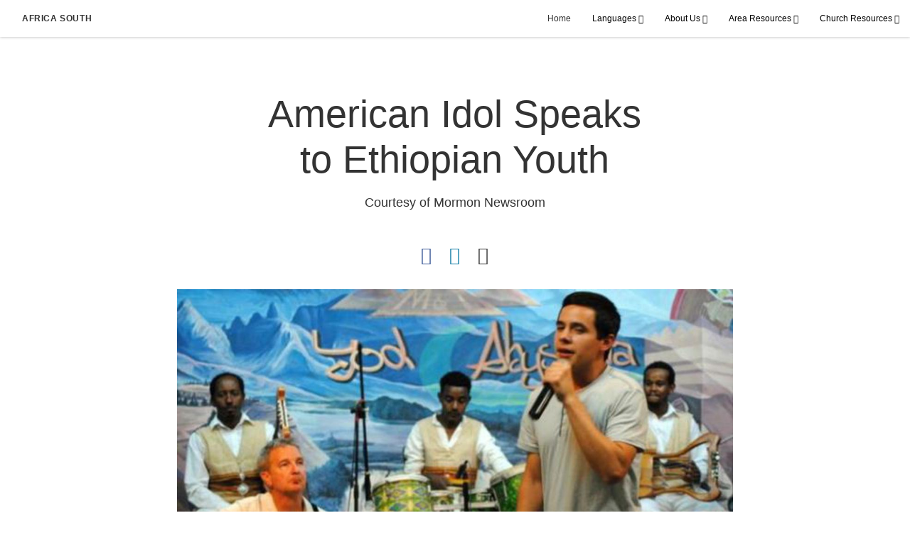

--- FILE ---
content_type: text/html; charset=utf-8
request_url: https://africasouth.churchofjesuschrist.org/american-idol-speaks-to-ethiopian-youth
body_size: 6373
content:
<!DOCTYPE html>
<html>
  <head>
    
            
            <meta http-equiv="X-UA-Compatible" content="IE=edge"><!-- forces IE to play nice -->
            <meta name="viewport" content="width=device-width, initial-scale=1" />
            <meta charset="utf-8" />
                <meta name="author" content="Courtesy of Mormon Newsroom">
                <meta name="keywords" content="News Reports/tags/News%20Reportsfalse">
                <meta name="description" content="Amrican Idol David Archuleta sings in Ethiopia. A newsroom article" />
            
                <meta property="og:title" content="American Idol Speaks to Ethiopian Youth">
                <meta property="og:description" content="Amrican Idol David Archuleta sings in Ethiopia. A newsroom article">
                <meta property="og:image" content="https://content.churchofjesuschrist.org/acp/bc/cp/Africa%2520Southeast%2520Area/Archuleta%2520edit1.jpg">
                <meta property="fb:admins" content="100001195566656">
            
            <title>American Idol Speaks to Ethiopian Youth</title>
            
                <script type="text/javascript" src="/ruxitagentjs_ICANVfqru_10327251022105625.js" data-dtconfig="rid=RID_-805204698|rpid=1427918050|domain=churchofjesuschrist.org|reportUrl=/rb_bf68908sys|app=ea7c4b59f27d43eb|cuc=aslc5mxn|cssm=n|owasp=1|mel=100000|featureHash=ICANVfqru|dpvc=1|lastModification=1768583812806|tp=500,50,0|rdnt=1|uxrgce=1|srbbv=2|agentUri=/ruxitagentjs_ICANVfqru_10327251022105625.js"></script><link rel="canonical" href="https://africasouth.churchofjesuschrist.org/american-idol-speaks-to-ethiopian-youth">
            
    
    
    <link rel="stylesheet" href="/main/lang/main-eng.min.css" />
    <script type="text/javascript">
      (function(){
        if(window){
          window.platformConfig = {
    "dataConfig": {
        "lang": "eng"
    },
    "logoConfig": {
        "logoLink": "/"
    },
    "footerConfig": {
        "footerLinks": {
            "replaceFooterLinks": true,
            "mainLinks": [
                {
                    "title": "All Articles",
                    "href": "/tags/all-articles"
                },
                {
                    "title": "Feedback",
                    "href": "https://www.churchofjesuschrist.org/feedback/?lang=eng"
                },
                {
                    "title": "Contact Us",
                    "href": "mailto:africasouth-communication@ChurchofJesusChrist.org"
                },
                {
                    "title": "Employment Opportunities",
                    "href": "https://careers.lds.org/search/Public/Search.aspx/?lang=eng"
                }
            ]
        },
        "social": {
            "replaceSocialLinks": true,
            "socialLinks": [
                {
                    "title": "facebook",
                    "href": "https://www.facebook.com/300792597263301",
                    "image": {
                        "alt": "Facebook",
                        "img": "https://www.churchofjesuschrist.org/services/platform/bc/global-platform/facebook.png",
                        "srcSet": "https://www.churchofjesuschrist.org/services/platform/bc/global-platform/facebook.png 3x"
                    }
                },
                {
                    "title": "All Africa South Area Social Pages",
                    "href": "/official-social-media-accounts-for-africa-south-area",
                    "image": {
                        "alt": "All Africa South Area Social Pages",
                        "srcSet": "undefined 3x"
                    }
                }
            ]
        },
        "removeLegacyScripts": true
    }
}
        }
      })();
    </script>
    <script src="https://www.churchofjesuschrist.org/services/platform/v4/index.js" async></script>
  
                              <script>!function(a){var e="https://s.go-mpulse.net/boomerang/",t="addEventListener";if("False"=="True")a.BOOMR_config=a.BOOMR_config||{},a.BOOMR_config.PageParams=a.BOOMR_config.PageParams||{},a.BOOMR_config.PageParams.pci=!0,e="https://s2.go-mpulse.net/boomerang/";if(window.BOOMR_API_key="VELS2-FXMXP-CBJ8A-HH66Y-TZ6SR",function(){function n(e){a.BOOMR_onload=e&&e.timeStamp||(new Date).getTime()}if(!a.BOOMR||!a.BOOMR.version&&!a.BOOMR.snippetExecuted){a.BOOMR=a.BOOMR||{},a.BOOMR.snippetExecuted=!0;var i,_,o,r=document.createElement("iframe");if(a[t])a[t]("load",n,!1);else if(a.attachEvent)a.attachEvent("onload",n);r.src="javascript:void(0)",r.title="",r.role="presentation",(r.frameElement||r).style.cssText="width:0;height:0;border:0;display:none;",o=document.getElementsByTagName("script")[0],o.parentNode.insertBefore(r,o);try{_=r.contentWindow.document}catch(O){i=document.domain,r.src="javascript:var d=document.open();d.domain='"+i+"';void(0);",_=r.contentWindow.document}_.open()._l=function(){var a=this.createElement("script");if(i)this.domain=i;a.id="boomr-if-as",a.src=e+"VELS2-FXMXP-CBJ8A-HH66Y-TZ6SR",BOOMR_lstart=(new Date).getTime(),this.body.appendChild(a)},_.write("<bo"+'dy onload="document._l();">'),_.close()}}(),"".length>0)if(a&&"performance"in a&&a.performance&&"function"==typeof a.performance.setResourceTimingBufferSize)a.performance.setResourceTimingBufferSize();!function(){if(BOOMR=a.BOOMR||{},BOOMR.plugins=BOOMR.plugins||{},!BOOMR.plugins.AK){var e=""=="true"?1:0,t="",n="aocvhaaxhyrvq2lposka-f-0266139ef-clientnsv4-s.akamaihd.net",i="false"=="true"?2:1,_={"ak.v":"39","ak.cp":"448529","ak.ai":parseInt("390516",10),"ak.ol":"0","ak.cr":9,"ak.ipv":4,"ak.proto":"http/1.1","ak.rid":"20cb8a0","ak.r":35376,"ak.a2":e,"ak.m":"","ak.n":"essl","ak.bpcip":"3.133.83.0","ak.cport":50918,"ak.gh":"23.62.35.12","ak.quicv":"","ak.tlsv":"tls1.3","ak.0rtt":"","ak.0rtt.ed":"","ak.csrc":"-","ak.acc":"bbr","ak.t":"1768912020","ak.ak":"hOBiQwZUYzCg5VSAfCLimQ==vugIGOLbxHKcQPITkwmmyOoO2YxRhTwHfjXkwq9Mw9rCYY3F27IngeGjtd5YJ+imlc6wsQWvBF9nxBWnOjajpgwtWNTlaN7gmVg9pIhdYoAjLxLCLOOYmtrJU1OpzpnjdwNWGtzs5v5j1WnmN78f0Cq/b0gbxfKWp6JG2qsDSEAvElwIWDVha/gQjoJp5ysvwSdRw67Te4MWVUcHRB/GdW/CsQcINT28xZv0t01A3CEsRt+uUJUOOUdgxcQ3JLTxwgLdtrO/fPhwVSZi1Imz8cG9lwS+vPEghxN+HeTKvvlR+tXZItufSsi0F5YVR9IxOhnS3kSAtmaU2zRuuphv48+bhXAwYGVNFv0w+r+63IBUdGQFcXiVLGB8vLdt8VL1H90QdirApADKwLjTidZ5nE64n3HyUHFZEgqWuPbhPTY=","ak.pv":"41","ak.dpoabenc":"","ak.tf":i};if(""!==t)_["ak.ruds"]=t;var o={i:!1,av:function(e){var t="http.initiator";if(e&&(!e[t]||"spa_hard"===e[t]))_["ak.feo"]=void 0!==a.aFeoApplied?1:0,BOOMR.addVar(_)},rv:function(){var a=["ak.bpcip","ak.cport","ak.cr","ak.csrc","ak.gh","ak.ipv","ak.m","ak.n","ak.ol","ak.proto","ak.quicv","ak.tlsv","ak.0rtt","ak.0rtt.ed","ak.r","ak.acc","ak.t","ak.tf"];BOOMR.removeVar(a)}};BOOMR.plugins.AK={akVars:_,akDNSPreFetchDomain:n,init:function(){if(!o.i){var a=BOOMR.subscribe;a("before_beacon",o.av,null,null),a("onbeacon",o.rv,null,null),o.i=!0}return this},is_complete:function(){return!0}}}}()}(window);</script></head>

  <body>
    
    <div class="lumen-region lumen-frame--full-bleed">
        
        <nav class="lumen-sub-nav">
            <h2 class="lumen-sub-nav__header">
                    <a href="/">
        
                Africa South
        
                    </a>
            </h2>
            <div class="lumen-sub-nav__wrapper">
                <div class="lumen-sub-nav__retreat"><span class="lumen-icon">
            <span class="lumen-icon__graphic lumen-icon__graphic--left-open" aria-hidden="true"></span>
            <span class="lumen-icon__text"></span>
        </span></div>
                <ul class="lumen-sub-nav__list">
                        <li>
                                <a href="/">Home</a>
                        </li>
                        <li>
                                <span>
                                    Languages
                                </span>
                                        <ul class="lumen-sub-nav__sub-list ">
                                                <li>
                                                        <a href="/">English</a>
                                                </li>
                                                <li>
                                                        <a href="https://africaaustral.aigrejadejesuscristo.org">Português</a>
                                                </li>
                                                <li>
                                                        <a href="https://afriqueaustrale.eglisedejesus-christ.org">Français</a>
                                                </li>
                                        </ul>
                        </li>
                        <li>
                                <span>
                                    About Us
                                </span>
                                        <ul class="lumen-sub-nav__sub-list lumen-sub-nav__sub-list--2-columns">
                                                <li>
                                                        <a href="https://news-africa.churchofjesuschrist.org">News in Africa</a>
                                                </li>
                                                <li>
                                                        <a href="https://newsroom.churchofjesuschrist.org">Newsroom</a>
                                                </li>
                                                <li>
                                                        <a href="/area-leadership">Area Leadership</a>
                                                </li>
                                                <li>
                                                        <a href="https://www.lds.org/maps/meetinghouses/@0.527336,26.015625,4&amp;lang&#x3D;eng">Find a Local Congregation</a>
                                                </li>
                                                <li>
                                                        <a href="/locations">Locations</a>
                                                </li>
                                                <li>
                                                        <a href="/official-social-media-accounts-for-africa-south-area">All Area Social Pages</a>
                                                </li>
                                        </ul>
                        </li>
                        <li>
                                <span>
                                    Area Resources
                                </span>
                                        <ul class="lumen-sub-nav__sub-list lumen-sub-nav__sub-list--2-columns">
                                                <li>
                                                        <a href="/area-vision">Area Vision</a>
                                                </li>
                                                <li>
                                                        <a href="https://africasouth.churchofjesuschrist.org/missionary-preparation">Prospective Missionaries</a>
                                                </li>
                                                <li>
                                                        <a href="https://africasouth.churchofjesuschrist.org/seminary-and-institute-resource?lang&#x3D;eng-afso">Seminary and Institute</a>
                                                </li>
                                                <li>
                                                        <a href="https://africasouth.churchofjesuschrist.org/locations-temples">Temples</a>
                                                </li>
                                                <li>
                                                        <a href="https://africasouth.churchofjesuschrist.org/locations-distribution-centres">Distribution Stores</a>
                                                </li>
                                                <li>
                                                        <a href="https://africasouth.churchofjesuschrist.org/locations-missions-and-missionaries">Missions and Missionaries</a>
                                                </li>
                                        </ul>
                        </li>
                        <li>
                                <span>
                                    Church Resources
                                </span>
                                        <ul class="lumen-sub-nav__sub-list ">
                                                <li>
                                                        <a href="https://www.churchofjesuschrist.org/?lang&#x3D;eng">Global Site</a>
                                                </li>
                                                <li>
                                                        <a href="https://www.familysearch.org">Family Search</a>
                                                </li>
                                                <li>
                                                        <a href="https://www.comeuntochrist.org/africasouth">Come unto Christ</a>
                                                </li>
                                                <li>
                                                        <a href="https://www.churchofjesuschrist.org/study/magazines/liahona?lang&#x3D;eng">Magazines and Area Local Pages</a>
                                                </li>
                                                <li>
                                                        <a href="https://history.lds.org/?lang&#x3D;eng">Church history</a>
                                                </li>
                                        </ul>
                        </li>
                </ul>
                <div class="lumen-sub-nav__advance"><span class="lumen-icon">
            <span class="lumen-icon__graphic lumen-icon__graphic--right-open" aria-hidden="true"></span>
            <span class="lumen-icon__text"></span>
        </span></div>
            </div>
        </nav>
        
</div>

    <main class="lumen-content">
      <div class="acp-article-template">
    <section class="header">
        <div class="lumen-region lumen-frame--narrow">
                
                <header  id="pubTitle" class="lumen-title-block">
                    <div class="lumen-title-block__title-wrapper">
                        <div class="lumen-title-block__heading-wrapper">
                            <h1 class="lumen-title-block__heading">American Idol Speaks to Ethiopian Youth</h1>
                
                            <p class="lumen-title-block__byline">Courtesy of Mormon Newsroom</p>
                
                
                                
                                        
                                        <div class="spark-content-actions">
                                                <div class="spark-content-actions__section">
                                                      <div class="spark-content-actions__action">
                                                          <a target="SocialPopupWindow" class="spark-content-actions__facebook"
                                                            href="https://www.facebook.com/sharer/sharer.php?u=">
                                                            <span class="lumen-icon__graphic lumen-icon__graphic--facebook"></span>
                                                          </a>
                                                      </div>
                                                      <div class="spark-content-actions__action">
                                                          <a href="mailto:?subject&#x3D;0 -&amp;body&#x3D;I found this on the 0 site. %0D%0A%0D%0AClick on the link below to view:%0D%0A 0" target="_blank">
                                                            <span class="lumen-icon__graphic lumen-icon__graphic--mail"></span>
                                                          </a>
                                                                    </div>
                                                </div>
                                                <div class="spark-content-actions__section">
                                                        <div class="spark-content-actions__action">
                                                                                        <span class="lumen-icon__graphic lumen-icon__graphic--print" data-content-action="print"></span>
                                                        </div>
                                                </div>
                                        </div>        
                        </div>
                
                            
                                    
                                    <figure class="lumen-media-block">
                                        
                                                
                                                <figure class="lumen-image">
                                                    <div class="lumen-image__wrapper">
                                                        <picture class="lumen-image__picture">
                                                                    <source media="" srcset="https://content.churchofjesuschrist.org/acp/bc/cp/Africa%20Southeast%20Area/1200x675/Archuleta%20edit1.jpg 1200w, https://content.churchofjesuschrist.org/acp/bc/cp/Africa%20Southeast%20Area/800x450/Archuleta%20edit1.jpg 800w, https://content.churchofjesuschrist.org/acp/bc/cp/Africa%20Southeast%20Area/400x225/Archuleta%20edit1.jpg 400w, https://content.churchofjesuschrist.org/acp/bc/cp/Africa%20Southeast%20Area/320x180/Archuleta%20edit1.jpg 320w, https://content.churchofjesuschrist.org/acp/bc/cp/Africa%20Southeast%20Area/208x117/Archuleta%20edit1.jpg 208w" sizes="100vw">
                                                            <img src="https://content.churchofjesuschrist.org/acp/bc/cp/Africa%20Southeast%20Area/1200x675/Archuleta%20edit1.jpg" srcset="https://content.churchofjesuschrist.org/acp/bc/cp/Africa%20Southeast%20Area/1200x675/Archuleta%20edit1.jpg 1200w, https://content.churchofjesuschrist.org/acp/bc/cp/Africa%20Southeast%20Area/800x450/Archuleta%20edit1.jpg 800w, https://content.churchofjesuschrist.org/acp/bc/cp/Africa%20Southeast%20Area/400x225/Archuleta%20edit1.jpg 400w, https://content.churchofjesuschrist.org/acp/bc/cp/Africa%20Southeast%20Area/320x180/Archuleta%20edit1.jpg 320w, https://content.churchofjesuschrist.org/acp/bc/cp/Africa%20Southeast%20Area/208x117/Archuleta%20edit1.jpg 208w" sizes="100vw" alt="American Idol Speaks to Ethiopian Youth" class="lumen-image__image">
                                                        </picture>
                                                    </div>
                                                </figure>        
                                    
                                    
                                    
                                    
                                    </figure>        
                    </div>
                
                </header>        
        </div>    </section>

    <section class="content">
        <div class="lumen-region lumen-frame--narrow">
                
                <div class="lumen-content-block">
                    <p xmlns:its='http://www.w3.org/2005/11/its' xmlns='http://www.w3.org/1999/xhtml'>Addis Ababa, Ethiopia — </p>
                </div>        
                
                <div class="lumen-content-block">
                    <p xmlns:its='http://www.w3.org/2005/11/its' xmlns='http://www.w3.org/1999/xhtml'>The international guests were just completing an Armed Forces Entertainment Tour to the Middle East and found themselves with a 10-hour layover in the capital city.  Contact was made with local missionaries serving there and the offer to do a fireside was presented.</p>
                </div>        
                
                <div class="lumen-content-block">
                    <p xmlns:its='http://www.w3.org/2005/11/its' xmlns='http://www.w3.org/1999/xhtml'>“It wasn’t hard; all I had to do was say no.  It is my life and I know what I believe,” was the response to a question posed to David Archuleta, pop singer of American Idol fame, when asked at a recent fireside if he found conflict between being a musician and a member of the Church.</p>
                </div>        
                
                <div class="lumen-content-block">
                    <p xmlns:its='http://www.w3.org/2005/11/its' xmlns='http://www.w3.org/1999/xhtml'>At the fireside each of the guests spoke and then time was opened for questions.  Dan Clark, a motivation speaker, challenged those in attendance to develop a relationship with Jesus Christ.  Comedian Jason Hewlett shared the lighter side of many of his life experiences.  His imitations and facial expressions delighted the audience.  Dean Kaelin, musician and voice coach, had served as a young missionary in Rhodesia and South Africa and shared the emotional experience of returning to Africa.  Throughout the fireside David sang four hymns: “If the Savior Stood Beside Me,” “I Know That My Redeemer Lives,” “Nearer My God to Thee,” and “Be Still, My Soul.” Being a recently returned missionary from Chile, he told the group, “Going on a mission is the most amazing thing I have done in my life.”</p>
                </div>        
                
                <div class="lumen-content-block">
                    Also in attendance at the afternoon fireside was Miss Africa Utah, Muluwerk Hale.  She is an Ethiopian, but has lived in Ogden, Utah in the United States since she was 14-years-old.  She is a university student who is working with an NGO to raise money to educate Ethiopian children.  She also addressed the group. when asked if she had any advice, she encouraged young people to continue their education.
                </div>        
                
                <figure class="lumen-media-block">
                    
                            
                            <figure class="lumen-image">
                                <div class="lumen-image__wrapper">
                                    <picture class="lumen-image__picture">
                                        <img src="https://content.churchofjesuschrist.org/acp/bc/cp/Africa%2520Southeast%2520Area/Miss_Africa_Utah1.jpg" alt="Miss_Africa_Utah1.jpg" class="lumen-image__image">
                                    </picture>
                                </div>
                            </figure>        
                
                
                
                
                </figure>        
                
                <div class="lumen-content-block">
                    <p xmlns:its='http://www.w3.org/2005/11/its' xmlns='http://www.w3.org/1999/xhtml'>Following the events of the afternoon, District President Biru invited the four guests to join the Senior Missionary Couples for dinner and entertainment at an Ethiopian cultural center.  Although David was thousands of miles from home, several in the crowd of over 200 people recognized him and urged the manager of the restaurant to invite him on stage to perform.  Accompanied by his voice coach on guitar, David slipped into “entertainer mode” and delighted the crowd of Ethiopian and foreign guests with his performance of “Stand By Me,” and “Everybody Hurts.”</p>
                </div>        
                
                <div class="lumen-content-block">
                    <p xmlns:its='http://www.w3.org/2005/11/its' xmlns='http://www.w3.org/1999/xhtml'>The tour that brought them to Addis included performances in Kuwait, Afghanistan, Bahrain, and Djibouti.  David shared that he enjoyed meeting the service men and hearing the individual stories of their families at home.  He said the troops had commented, “Thanks for bringing us a piece of home.”</p>
                </div>        
                
                <div class="lumen-content-block">
                    <p xmlns:its='http://www.w3.org/2005/11/its' xmlns='http://www.w3.org/1999/xhtml'>Currently David is writing music and working with song writers in America.  He wants to continue to sing pop music.  At the conclusion of the fireside he told the Ethiopian youth, “I want to sing music that will make me feel what I love.” </p>
                </div>        
        </div>    </section>

    <section class="footer">
        <div class="lumen-region lumen-frame--narrow">
                
                <div class="spark-link-list spark-link-list--flow">
                    <ul class="list--stripped spark-link-list__items">
                    </ul>
                
                </div>        
                
                <div class="lumen-dynamic-layout lumen-dynamic-layout--3-column">
                    <div class="lumen-dynamic-layout__wrapper">
                
                        
                
                    </div>
                </div>        
                
                <div class="lumen-dynamic-layout lumen-dynamic-layout--2-column">
                    <div class="lumen-dynamic-layout__wrapper">
                
                        
                
                        <div class="lumen-dynamic-layout__items">
                            
                                    <div class="lumen-dynamic-layout__item">
                                    <div class="spark-link-list spark-link-list--flow">
                                        <ul class="list--stripped spark-link-list__items">
                                        </ul>
                                    
                                    </div>        </div>
                        </div>
                    </div>
                </div>        
        </div>    </section>
</div>
    </main>
    

    <script type="text/javascript" src="/main/main.min.js"></script>
  </body>
</html>